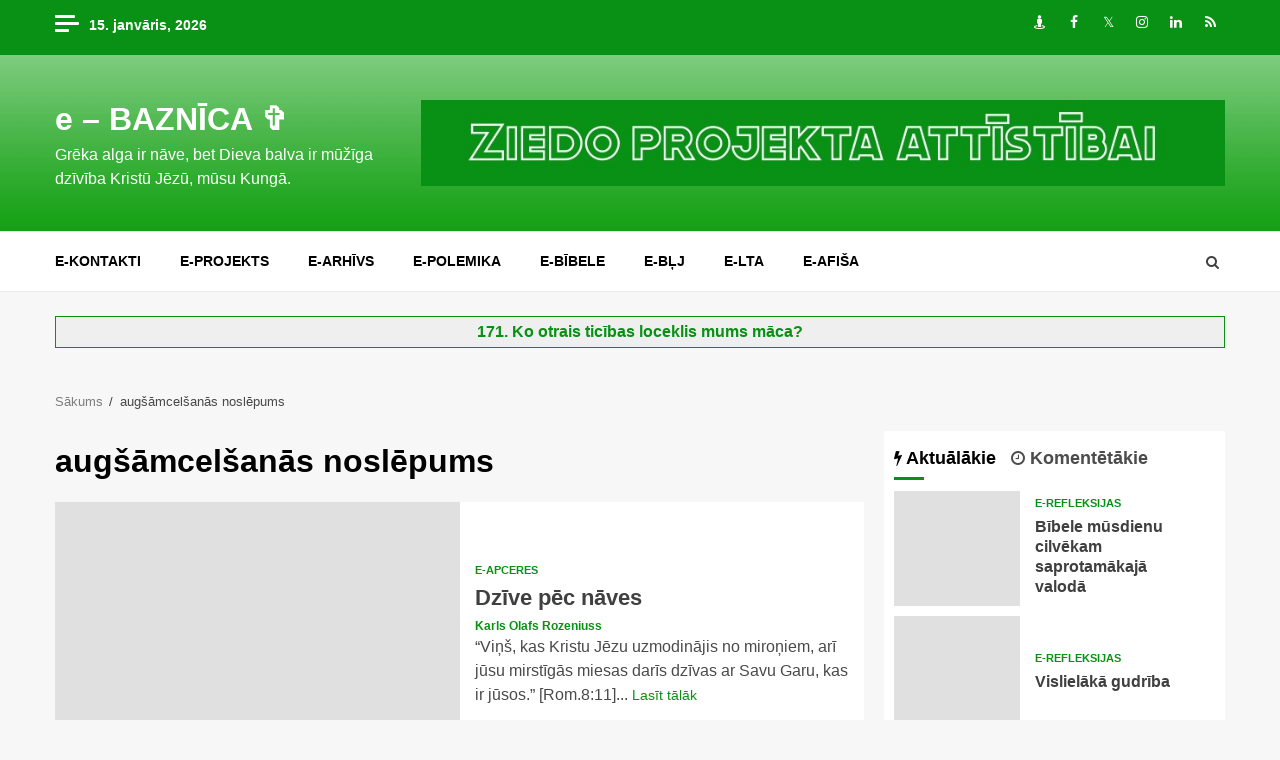

--- FILE ---
content_type: text/html; charset=UTF-8
request_url: https://www.ebaznica.lv/tag/augsamcelsanas-noslepums/
body_size: 16164
content:
    <!doctype html>
<html lang="lv-LV" prefix="og: http://ogp.me/ns#">
    <head>
<meta name="msvalidate.01" content="4C8A3EB10813230178634FFD7A5AE11C" />
<meta property="fb:app_id" content="119484344801656"/>
<meta content="eLt6AZ2_erpijk-el0M_QNZRGWg, baznica, dievs, bībele, jēzus, mācītājs, kristieši, draudze, jesus, christ, bible, macitajs, kristiesi, baznīca, kristus, bibele" name=keywords />
<meta name="google-site-verification" content="KCFEkan44Ijh-oCM_VleddbZgy4RSsj10qz2ahGqusI" />
<meta name="blogcatalog" content="9BC9202356" />
<meta name="p:domain_verify" content="b823cf85b83de6c4cb18b9ff7a6c2148" />
        <meta charset="UTF-8">
        <meta name="viewport" content="width=device-width, initial-scale=1">
        <link rel="profile" href="http://gmpg.org/xfn/11">

        <title>augšāmcelšanās noslēpums &#8211; e &#8211; BAZNĪCA ✞</title>

<!-- This site is optimized with the Yoast WordPress SEO plugin v1.7.4 - https://yoast.com/wordpress/plugins/seo/ -->
<link rel="canonical" href="https://www.ebaznica.lv/tag/augsamcelsanas-noslepums/" />
<meta property="og:locale" content="lv_LV" />
<meta property="og:type" content="object" />
<meta property="og:title" content="augšāmcelšanās noslēpums | e - BAZNĪCA ✞" />
<meta property="og:url" content="https://www.ebaznica.lv/tag/augsamcelsanas-noslepums/" />
<meta property="og:site_name" content="e - BAZNĪCA ✞" />
<!-- / Yoast WordPress SEO plugin. -->

<link rel='dns-prefetch' href='//static.addtoany.com' />
<link rel='dns-prefetch' href='//fonts.googleapis.com' />
<link rel='dns-prefetch' href='//s.w.org' />
<link rel="alternate" type="application/rss+xml" title="e - BAZNĪCA ✞&raquo; Plūsma" href="https://www.ebaznica.lv/feed/" />
<link rel="alternate" type="application/rss+xml" title="Komentāru plūsma" href="https://www.ebaznica.lv/comments/feed/" />

<!-- JM Twitter Cards by Julien Maury 5.2.2 -->
<!-- /JM Twitter Cards -->

<link rel="alternate" type="application/rss+xml" title="e - BAZNĪCA ✞ &raquo; augšāmcelšanās noslēpums plūsma" href="https://www.ebaznica.lv/tag/augsamcelsanas-noslepums/feed/" />
		<script type="text/javascript">
			window._wpemojiSettings = {"baseUrl":"https:\/\/s.w.org\/images\/core\/emoji\/12.0.0-1\/72x72\/","ext":".png","svgUrl":"https:\/\/s.w.org\/images\/core\/emoji\/12.0.0-1\/svg\/","svgExt":".svg","source":{"concatemoji":"https:\/\/www.ebaznica.lv\/wp-includes\/js\/wp-emoji-release.min.js"}};
			/*! This file is auto-generated */
			!function(e,a,t){var n,r,o,i=a.createElement("canvas"),p=i.getContext&&i.getContext("2d");function s(e,t){var a=String.fromCharCode;p.clearRect(0,0,i.width,i.height),p.fillText(a.apply(this,e),0,0);e=i.toDataURL();return p.clearRect(0,0,i.width,i.height),p.fillText(a.apply(this,t),0,0),e===i.toDataURL()}function c(e){var t=a.createElement("script");t.src=e,t.defer=t.type="text/javascript",a.getElementsByTagName("head")[0].appendChild(t)}for(o=Array("flag","emoji"),t.supports={everything:!0,everythingExceptFlag:!0},r=0;r<o.length;r++)t.supports[o[r]]=function(e){if(!p||!p.fillText)return!1;switch(p.textBaseline="top",p.font="600 32px Arial",e){case"flag":return s([127987,65039,8205,9895,65039],[127987,65039,8203,9895,65039])?!1:!s([55356,56826,55356,56819],[55356,56826,8203,55356,56819])&&!s([55356,57332,56128,56423,56128,56418,56128,56421,56128,56430,56128,56423,56128,56447],[55356,57332,8203,56128,56423,8203,56128,56418,8203,56128,56421,8203,56128,56430,8203,56128,56423,8203,56128,56447]);case"emoji":return!s([55357,56424,55356,57342,8205,55358,56605,8205,55357,56424,55356,57340],[55357,56424,55356,57342,8203,55358,56605,8203,55357,56424,55356,57340])}return!1}(o[r]),t.supports.everything=t.supports.everything&&t.supports[o[r]],"flag"!==o[r]&&(t.supports.everythingExceptFlag=t.supports.everythingExceptFlag&&t.supports[o[r]]);t.supports.everythingExceptFlag=t.supports.everythingExceptFlag&&!t.supports.flag,t.DOMReady=!1,t.readyCallback=function(){t.DOMReady=!0},t.supports.everything||(n=function(){t.readyCallback()},a.addEventListener?(a.addEventListener("DOMContentLoaded",n,!1),e.addEventListener("load",n,!1)):(e.attachEvent("onload",n),a.attachEvent("onreadystatechange",function(){"complete"===a.readyState&&t.readyCallback()})),(n=t.source||{}).concatemoji?c(n.concatemoji):n.wpemoji&&n.twemoji&&(c(n.twemoji),c(n.wpemoji)))}(window,document,window._wpemojiSettings);
		</script>
		<style type="text/css">
img.wp-smiley,
img.emoji {
	display: inline !important;
	border: none !important;
	box-shadow: none !important;
	height: 1em !important;
	width: 1em !important;
	margin: 0 .07em !important;
	vertical-align: -0.1em !important;
	background: none !important;
	padding: 0 !important;
}
</style>
	<link rel='stylesheet' id='colorbox-theme2-css'  href='https://www.ebaznica.lv/wp-content/plugins/jquery-lightbox-for-native-galleries/colorbox/theme2/colorbox.css' type='text/css' media='screen' />
<link rel='stylesheet' id='flex-posts-css'  href='https://www.ebaznica.lv/wp-content/plugins/flex-posts/public/css/flex-posts.min.css' type='text/css' media='all' />
<link rel='stylesheet' id='wp-block-library-css'  href='https://www.ebaznica.lv/wp-includes/css/dist/block-library/style.min.css' type='text/css' media='all' />
<link rel='stylesheet' id='better-recent-comments-css'  href='https://www.ebaznica.lv/wp-content/plugins/better-recent-comments/assets/css/better-recent-comments.min.css' type='text/css' media='all' />
<link rel='stylesheet' id='super-rss-reader-css'  href='https://www.ebaznica.lv/wp-content/plugins/super-rss-reader/public/css/style.min.css' type='text/css' media='all' />
<link rel='stylesheet' id='sidebar-login-css'  href='https://www.ebaznica.lv/wp-content/plugins/sidebar-login/build/sidebar-login.css' type='text/css' media='all' />
<link rel='stylesheet' id='font-awesome-css'  href='https://www.ebaznica.lv/wp-content/themes/ebaznica/assets/font-awesome/css/font-awesome.min.css' type='text/css' media='all' />
<link rel='stylesheet' id='bootstrap-css'  href='https://www.ebaznica.lv/wp-content/themes/ebaznica/assets/bootstrap/css/bootstrap.min.css' type='text/css' media='all' />
<link rel='stylesheet' id='slick-css-css'  href='https://www.ebaznica.lv/wp-content/themes/ebaznica/assets/slick/css/slick.min.css' type='text/css' media='all' />
<link rel='stylesheet' id='sidr-css'  href='https://www.ebaznica.lv/wp-content/themes/ebaznica/assets/sidr/css/jquery.sidr.dark.css' type='text/css' media='all' />
<link rel='stylesheet' id='magnific-popup-css'  href='https://www.ebaznica.lv/wp-content/themes/ebaznica/assets/magnific-popup/magnific-popup.css' type='text/css' media='all' />
<link rel='stylesheet' id='magnitude-google-fonts-css'  href='https://fonts.googleapis.com/css' type='text/css' media='all' />
<link rel='stylesheet' id='magnitude-style-css'  href='https://www.ebaznica.lv/wp-content/themes/ebaznica/style.css' type='text/css' media='all' />
<link rel='stylesheet' id='rpt_front_style-css'  href='https://www.ebaznica.lv/wp-content/plugins/related-posts-thumbnails/assets/css/front.css' type='text/css' media='all' />
<link rel='stylesheet' id='addtoany-css'  href='https://www.ebaznica.lv/wp-content/plugins/add-to-any/addtoany.min.css' type='text/css' media='all' />
<script type='text/javascript' src='https://www.ebaznica.lv/wp-includes/js/jquery/jquery.js'></script>
<script type='text/javascript' src='https://www.ebaznica.lv/wp-includes/js/jquery/jquery-migrate.min.js'></script>
<script type='text/javascript' src='https://www.ebaznica.lv/wp-content/plugins/jquery-lightbox-for-native-galleries/colorbox/jquery.colorbox-min.js'></script>
<script type='text/javascript'>
window.a2a_config=window.a2a_config||{};a2a_config.callbacks=[];a2a_config.overlays=[];a2a_config.templates={};a2a_localize = {
	Share: "Share",
	Save: "Save",
	Subscribe: "Subscribe",
	Email: "Email",
	Bookmark: "Bookmark",
	ShowAll: "Show all",
	ShowLess: "Show less",
	FindServices: "Find service(s)",
	FindAnyServiceToAddTo: "Instantly find any service to add to",
	PoweredBy: "Powered by",
	ShareViaEmail: "Share via email",
	SubscribeViaEmail: "Subscribe via email",
	BookmarkInYourBrowser: "Bookmark in your browser",
	BookmarkInstructions: "Press Ctrl+D or \u2318+D to bookmark this page",
	AddToYourFavorites: "Add to your favorites",
	SendFromWebOrProgram: "Send from any email address or email program",
	EmailProgram: "Email program",
	More: "More&#8230;",
	ThanksForSharing: "Thanks for sharing!",
	ThanksForFollowing: "Thanks for following!"
};

a2a_config.callbacks.push({ready:function(){document.querySelectorAll(".a2a_s_undefined").forEach(function(emptyIcon){emptyIcon.parentElement.style.display="none";})}});
</script>
<script type='text/javascript' defer src='https://static.addtoany.com/menu/page.js'></script>
<script type='text/javascript' defer src='https://www.ebaznica.lv/wp-content/plugins/add-to-any/addtoany.min.js'></script>
<script type='text/javascript' src='https://www.ebaznica.lv/wp-content/plugins/super-rss-reader/public/js/jquery.easy-ticker.min.js'></script>
<script type='text/javascript' src='https://www.ebaznica.lv/wp-content/plugins/super-rss-reader/public/js/script.min.js'></script>
<link rel='https://api.w.org/' href='https://www.ebaznica.lv/wp-json/' />
<link rel="EditURI" type="application/rsd+xml" title="RSD" href="https://www.ebaznica.lv/xmlrpc.php?rsd" />
<link rel="wlwmanifest" type="application/wlwmanifest+xml" href="https://www.ebaznica.lv/wp-includes/wlwmanifest.xml" /> 


	<!-- Start Of Script Generated By cforms v540 [Oliver Seidel | www.deliciousdays.com] -->
	<link rel="stylesheet" type="text/css" href="https://www.ebaznica.lv/wp-content/plugins/contactforms/styling/wide_open_nb_green.css" />
	<script type="text/javascript" src="https://www.ebaznica.lv/wp-content/plugins/contactforms/js/cforms.js"></script>
	<!-- End Of Script Generated By cforms -->


	<!-- Added By Highslide Plugin. Version 1.28  -->
	<link href='https://www.ebaznica.lv/wp-content/plugins/highslide/highslide.css' rel='stylesheet' type='text/css' />
				<script type='text/javascript' src='https://www.ebaznica.lv/wp-content/plugins/highslide/highslide.js'></script>
				<script type='text/javascript'>
				hs.showCredits = false;
	 			hs.graphicsDir = 'https://www.ebaznica.lv/wp-content/plugins/highslide/graphics/';
	    		hs.outlineType = 'rounded-white';
			</script>
<!-- WP-SWFObject 2.4 by unijimpe -->
<script src="https://www.ebaznica.lv/wp-content/plugins/wp-swfobject/1.5/swfobject.js" type="text/javascript"></script>
<style type="text/css">.recentcomments a{display:inline !important;padding:0 !important;margin:0 !important;}</style><!-- jQuery Lightbox For Native Galleries v3.2.2 | http://www.viper007bond.com/wordpress-plugins/jquery-lightbox-for-native-galleries/ -->
<script type="text/javascript">
// <![CDATA[
	jQuery(document).ready(function($){
		$(".gallery").each(function(index, obj){
			var galleryid = Math.floor(Math.random()*10000);
			$(obj).find("a").colorbox({rel:galleryid, maxWidth:"95%", maxHeight:"95%"});
		});
		$("a.lightbox").colorbox({maxWidth:"95%", maxHeight:"95%"});
	});
// ]]>
</script>
			<style>
			#related_posts_thumbnails li{
				border-right: 1px solid #DDDDDD;
				background-color: #FFFFFF			}
			#related_posts_thumbnails li:hover{
				background-color: #EEEEEF;
			}
			.relpost_content{
				font-size:	20px;
				color: 		#333333;
			}
			.relpost-block-single{
				background-color: #FFFFFF;
				border-right: 1px solid  #DDDDDD;
				border-left: 1px solid  #DDDDDD;
				margin-right: -1px;
			}
			.relpost-block-single:hover{
				background-color: #EEEEEF;
			}
		</style>

	        <style type="text/css">
                        .site-title a,
            .site-header .site-branding .site-title a:visited,
            .site-header .site-branding .site-title a:hover,
            .site-description {
                color: #ffffff;
            }

            .header-layout-3 .site-header .site-branding .site-title,
            .site-branding .site-title {
                font-size: 32px;
            }

            @media only screen and (max-width: 640px) {
                .site-branding .site-title {
                    font-size: 40px;

                }
              }   

           @media only screen and (max-width: 375px) {
                    .site-branding .site-title {
                        font-size: 32px;

                    }
                }

            

        </style>
        
    </head>

<body class="archive tag tag-augsamcelsanas-noslepums tag-7897 hfeed aft-default-mode aft-secondary-solid-color aft-header-layout-default widget-title-border-bottom default-content-layout align-content-left ">


<div id="page" class="site af-whole-wrapper">
    <a class="skip-link screen-reader-text" href="#content">Skip to content</a>


        <header id="masthead" class="header-layout-default magnitude-header">
            <div class="top-header">
    <div class="container-wrapper">
        <div class="top-bar-flex">
            <div class="top-bar-left col-2">
                                    <div class="off-cancas-panel">
                        

            <span class="offcanvas">
				<a href="#" class="offcanvas-nav">
					<div class="offcanvas-menu">
						<span class="mbtn-top"></span>
						<span class="mbtn-mid"></span>
						<span class="mbtn-bot"></span>
					</div>
				</a>
			</span>
                            </div>
                                <div class="date-bar-left">
                                <span class="topbar-date">
        15. janvāris, 2026     </span>
                        </div>
            </div>
            <div class="top-bar-right col-2">
                <div class="aft-small-social-menu">
                            
            <div class="social-navigation"><ul id="menu-socialie" class="menu"><li id="menu-item-105173" class="menu-item menu-item-type-custom menu-item-object-custom menu-item-105173"><a target="_blank" rel="noopener noreferrer" href="https://draugiem.lv/ebaznica"><span class="screen-reader-text">Draugiem</span></a></li>
<li id="menu-item-105174" class="menu-item menu-item-type-custom menu-item-object-custom menu-item-105174"><a target="_blank" rel="noopener noreferrer" href="https://facebook.com/ebaznica"><span class="screen-reader-text">Facebook</span></a></li>
<li id="menu-item-105175" class="menu-item menu-item-type-custom menu-item-object-custom menu-item-105175"><a target="_blank" rel="noopener noreferrer" href="https://twitter.com/ebaznica"><span class="screen-reader-text">Twitter</span></a></li>
<li id="menu-item-105176" class="menu-item menu-item-type-custom menu-item-object-custom menu-item-105176"><a target="_blank" rel="noopener noreferrer" href="https://instagram.com/ebaznica"><span class="screen-reader-text">Instagram</span></a></li>
<li id="menu-item-126503" class="menu-item menu-item-type-custom menu-item-object-custom menu-item-126503"><a target="_blank" rel="noopener noreferrer" href="https://www.linkedin.com/company/ebaznica/"><span class="screen-reader-text">LinkedIn</span></a></li>
<li id="menu-item-105177" class="menu-item menu-item-type-custom menu-item-object-custom menu-item-105177"><a href="http://ebaznica.lv/feed"><span class="screen-reader-text">RSS</span></a></li>
</ul></div>
                            </div>
            </div>
        </div>
    </div>
</div>
<div class="af-middle-header " data-background="">
    <div class="container-wrapper">
        <div class="af-middle-container">
            <div class="logo">
                        <div class="site-branding">
                            <p class="site-title font-family-1">
                    <a href="https://www.ebaznica.lv/" class="site-title-anchor"
                       rel="home">e &#8211; BAZNĪCA ✞</a>
                </p>
            
                            <p class="site-description">Grēka alga ir nāve, bet Dieva balva ir mūžīga dzīvība Kristū Jēzū, mūsu Kungā.</p>
                    </div>

                </div>
            <div class="header-advertise">
                            <div class="banner-promotions-wrapper">
                                    <div class="promotion-section">


    <a href="https://www.ebaznica.lv/ziedot-vai-neziedot-ebaznica-lv-25718/" >
                            <img width="930" height="100" src="https://www.ebaznica.lv/img/ziedo-projekta-attistibai.jpg" class="attachment-full size-full" alt="" srcset="https://www.ebaznica.lv/img/ziedo-projekta-attistibai.jpg 930w, https://www.ebaznica.lv/img/ziedo-projekta-attistibai-300x32.jpg 300w, https://www.ebaznica.lv/img/ziedo-projekta-attistibai-768x83.jpg 768w" sizes="(max-width: 930px) 100vw, 930px" />                        </a>
 
                    </div>
                                

            </div>
            <!-- Trending line END -->
                        </div>
        </div>
    </div>
</div>
<div id="main-navigation-bar" class="af-bottom-header">
    <div class="container-wrapper">
        <div class="af-bottom-head-nav">
                    <div class="navigation-container">
            <nav class="main-navigation clearfix">

                                        <span class="toggle-menu" aria-controls="primary-menu" aria-expanded="false">
                                        <span class="screen-reader-text">
                                            Primary Menu                                        </span>
                                        <i class="ham"></i>
                                    </span>


                <div class="menu main-menu menu-desktop show-menu-border"><ul id="primary-menu" class="menu"><li id="menu-item-28379" class="menu-item menu-item-type-post_type menu-item-object-page menu-item-28379"><a href="https://www.ebaznica.lv/e-kontakti/">e-kontakti</a></li>
<li id="menu-item-28380" class="menu-item menu-item-type-post_type menu-item-object-page menu-item-28380"><a href="https://www.ebaznica.lv/e-projekts/">e-projekts</a></li>
<li id="menu-item-106919" class="menu-item menu-item-type-post_type menu-item-object-page menu-item-106919"><a href="https://www.ebaznica.lv/e-projekts/e-arhivs/">e-ARHĪVS</a></li>
<li id="menu-item-28381" class="menu-item menu-item-type-custom menu-item-object-custom menu-item-28381"><a href="https://epolemika.ebaznica.lv">e-POLEMIKA</a></li>
<li id="menu-item-105169" class="menu-item menu-item-type-custom menu-item-object-custom menu-item-105169"><a href="http://bibele.ebaznica.lv">e-BĪBELE</a></li>
<li id="menu-item-105170" class="menu-item menu-item-type-post_type menu-item-object-page menu-item-105170"><a href="https://www.ebaznica.lv/e-projekts/e-blj/">e-BĻJ</a></li>
<li id="menu-item-105171" class="menu-item menu-item-type-custom menu-item-object-custom menu-item-105171"><a href="https://vienpratibasgramata.ebaznica.lv/">E-LTA</a></li>
<li id="menu-item-105172" class="menu-item menu-item-type-custom menu-item-object-custom menu-item-105172"><a href="https://afisa.ebaznica.lv/">e-AFIŠA</a></li>
</ul></div>            </nav>
        </div>

                        <div class="af-search-wrap">
            <div class="search-overlay">
                <a href="#" title="Search" class="search-icon">
                    <i class="fa fa-search"></i>
                </a>
                <div class="af-search-form">
                    <form role="search" method="get" class="search-form" action="https://www.ebaznica.lv/">
				<label>
					<span class="screen-reader-text">Meklēt:</span>
					<input type="search" class="search-field" placeholder="Meklēt &hellip;" value="" name="s" />
				</label>
				<input type="submit" class="search-submit" value="Meklēt" />
			</form>                </div>
            </div>
        </div>

            </div>
    </div>
</div>
    

        </header>

        <!-- end slider-section -->
        

    <div id="content" class="container-wrapper">
			<br /><div class="reklama"><center><b><a rel="external nofollow" href="http://www.ebaznica.lv/?p=123376">171. Ko otrais ticības loceklis mums māca?</a>
</b></center></div><br />
		

        <div class="af-breadcrumbs font-family-1 color-pad">
            <div role="navigation" aria-label="Breadcrumbs" class="breadcrumb-trail breadcrumbs" itemprop="breadcrumb"><ul class="trail-items" itemscope itemtype="http://schema.org/BreadcrumbList"><meta name="numberOfItems" content="2" /><meta name="itemListOrder" content="Ascending" /><li itemprop="itemListElement" itemscope itemtype="http://schema.org/ListItem" class="trail-item trail-begin"><a href="https://www.ebaznica.lv/" rel="home" itemprop="item"><span itemprop="name">Sākums</span></a><meta itemprop="position" content="1" /></li><li itemprop="itemListElement" itemscope itemtype="http://schema.org/ListItem" class="trail-item trail-end"><span itemprop="item"><span itemprop="name">augšāmcelšanās noslēpums</span></span><meta itemprop="position" content="2" /></li></ul></div>        </div>


    
    <div id="primary" class="content-area">
        <main id="main" class="site-main">

			
                <header class="header-title-wrapper1">
					<h1 class="page-title">augšāmcelšanās noslēpums</h1>                </header><!-- .header-title-wrapper -->
				            <div class="af-container-row aft-archive-wrapper magnitude-customizer clearfix archive-layout-list">
            

            
                        <article id="post-4301" class="latest-posts-list col-1 float-l pad archive-layout-list archive-image-left post-4301 post type-post status-publish format-standard has-post-thumbnail hentry category-e-apceres tag-augsamcelsanas-noslepums tag-dieva-vards-katrai-gada-dienai tag-mirstiga-miesa tag-nave tag-nemirstiga-dvesele" >
                <div class="archive-list-post list-style">
    <div class="read-single color-pad">
        <div class="data-bg read-img pos-rel col-2 float-l read-bg-img af-sec-list-img"
             data-background="https://www.ebaznica.lv/img/resurrection.jpg">
                            <img src="https://www.ebaznica.lv/img/resurrection.jpg" alt="">
                        <a class="aft-post-image-link" href="https://www.ebaznica.lv/dzive-pec-naves-4301/">Dzīve pēc nāves</a>
                                    
        </div>
        <div class="read-details col-2 float-l pad af-sec-list-txt color-tp-pad ptb-10">

            <div class="read-categories">
                <ul class="cat-links"><li class="meta-category">
                             <a class="magnitude-categories category-color-1" href="https://www.ebaznica.lv/e-apceres/">
                                 e-apceres
                             </a>
                        </li></ul>            </div>
            <div class="read-title">
                <h4>
                    <a href="https://www.ebaznica.lv/dzive-pec-naves-4301/">Dzīve pēc nāves</a>
                </h4>
            </div>
            <div class="entry-meta">
                
            <span class="author-links">

                
                    <span class="item-metadata posts-author byline">

            <a href="https://www.ebaznica.lv/author/karls-olafs-rozeniuss/">
                Karls Olafs Rozeniuss            </a>
        </span>
                
                
        </span>
                            <span class="aft-comment-view-share">
            </span>
                </div>
                            <div class="read-descprition full-item-discription">
                    <div class="post-description">
                        &#8220;Viņš, kas Kristu Jēzu uzmodinājis no miroņiem, arī jūsu mirstīgās miesas darīs dzīvas ar Savu Garu, kas ir jūsos.&#8221; [Rom.8:11]... <a href="https://www.ebaznica.lv/dzive-pec-naves-4301/" class="aft-readmore">Lasīt tālāk</a>                    </div>
                </div>
                    </div>
    </div>
    </div>









            </article>
                    
                        </div>
        
            <div class="col col-ten">
                <div class="magnitude-pagination">
					                </div>
            </div>
        </main><!-- #main -->
    </div><!-- #primary -->





<div id="secondary" class="sidebar-area aft-sticky-sidebar">
    <div class="theiaStickySidebar">
        <aside class="widget-area color-pad">
            <div id="magnitude_tabbed_posts-3" class="widget magnitude-widget magnitude_tabbed_posts_widget">            <div class="tabbed-container">
                <div class="tabbed-head">
                    <ul class="nav nav-tabs af-tabs tab-warpper" role="tablist">
                        <li class="tab tab-recent active">
                            <a href="#tabbed-3-recent"
                               aria-label="Recent" role="tab"
                               data-toggle="tab" class="font-family-1">
                                <i class="fa fa-bolt" aria-hidden="true"></i>  Aktuālākie                            </a>
                        </li>
                        <li role="presentation" class="tab tab-popular">
                            <a href="#tabbed-3-popular"
                               aria-label="Popular" role="tab"
                               data-toggle="tab" class="font-family-1">
                                <i class="fa fa-clock-o" aria-hidden="true"></i>  Komentētākie                            </a>
                        </li>

                                            </ul>
                </div>
                <div class="tab-content af-widget-body">
                    <div id="tabbed-3-recent" role="tabpanel" class="tab-pane active">
                        <ul class="article-item article-list-item article-tabbed-list article-item-left">                    <li class="af-double-column list-style">
                        <div class="read-single clearfix color-pad">
                                                                                        <div class="data-bg read-img pos-rel col-4 float-l read-bg-img"
                                     data-background="https://www.ebaznica.lv/img/bibele-musdienu-cilvekam-saprotamakaja-valoda-150x150.png">

                                                                            <img src="https://www.ebaznica.lv/img/bibele-musdienu-cilvekam-saprotamakaja-valoda-150x150.png" alt="Bībele mūsdienu cilvēkam saprotamākajā valodā">
                                                                        <a class="aft-post-image-link" href="https://www.ebaznica.lv/bibele-musdienu-cilvekam-saprotamakaja-valoda-142200/">Bībele mūsdienu cilvēkam saprotamākajā valodā</a>

                                </div>
                                                        <div class="read-details col-75 float-l pad color-tp-pad">
                                <div class="full-item-metadata primary-font">
                                                                            <div class="figure-categories figure-categories-bg clearfix">
                                            <ul class="cat-links"><li class="meta-category">
                             <a class="magnitude-categories category-color-1" href="https://www.ebaznica.lv/e-refleksijas/">
                                 e-refleksijas
                             </a>
                        </li></ul>                                        </div>
                                                                    </div>
                                <div class="full-item-content">
                                    <div class="read-title">
                                        <h4>
                                            <a href="https://www.ebaznica.lv/bibele-musdienu-cilvekam-saprotamakaja-valoda-142200/">
                                                Bībele mūsdienu cilvēkam saprotamākajā valodā                                            </a>
                                        </h4>
                                    </div>
                                </div>
                            </div>
                        </div>
                    </li>
                                    <li class="af-double-column list-style">
                        <div class="read-single clearfix color-pad">
                                                                                        <div class="data-bg read-img pos-rel col-4 float-l read-bg-img"
                                     data-background="https://www.ebaznica.lv/img/vislielaka-gudriba-150x150.jpg">

                                                                            <img src="https://www.ebaznica.lv/img/vislielaka-gudriba-150x150.jpg" alt="Vislielākā gudrība">
                                                                        <a class="aft-post-image-link" href="https://www.ebaznica.lv/vislielaka-gudriba-142099/">Vislielākā gudrība</a>

                                </div>
                                                        <div class="read-details col-75 float-l pad color-tp-pad">
                                <div class="full-item-metadata primary-font">
                                                                            <div class="figure-categories figure-categories-bg clearfix">
                                            <ul class="cat-links"><li class="meta-category">
                             <a class="magnitude-categories category-color-1" href="https://www.ebaznica.lv/e-refleksijas/">
                                 e-refleksijas
                             </a>
                        </li></ul>                                        </div>
                                                                    </div>
                                <div class="full-item-content">
                                    <div class="read-title">
                                        <h4>
                                            <a href="https://www.ebaznica.lv/vislielaka-gudriba-142099/">
                                                Vislielākā gudrība                                            </a>
                                        </h4>
                                    </div>
                                </div>
                            </div>
                        </div>
                    </li>
                                    <li class="af-double-column list-style">
                        <div class="read-single clearfix color-pad">
                                                                                        <div class="data-bg read-img pos-rel col-4 float-l read-bg-img"
                                     data-background="https://www.ebaznica.lv/img/kapec-ir-iedibinats-sabats-150x150.png">

                                                                            <img src="https://www.ebaznica.lv/img/kapec-ir-iedibinats-sabats-150x150.png" alt="Kāpēc ir iedibināts sabats?">
                                                                        <a class="aft-post-image-link" href="https://www.ebaznica.lv/kapec-ir-iedibinats-sabats-142137/">Kāpēc ir iedibināts sabats?</a>

                                </div>
                                                        <div class="read-details col-75 float-l pad color-tp-pad">
                                <div class="full-item-metadata primary-font">
                                                                            <div class="figure-categories figure-categories-bg clearfix">
                                            <ul class="cat-links"><li class="meta-category">
                             <a class="magnitude-categories category-color-1" href="https://www.ebaznica.lv/e-apceres/">
                                 e-apceres
                             </a>
                        </li></ul>                                        </div>
                                                                    </div>
                                <div class="full-item-content">
                                    <div class="read-title">
                                        <h4>
                                            <a href="https://www.ebaznica.lv/kapec-ir-iedibinats-sabats-142137/">
                                                Kāpēc ir iedibināts sabats?                                            </a>
                                        </h4>
                                    </div>
                                </div>
                            </div>
                        </div>
                    </li>
                                    <li class="af-double-column list-style">
                        <div class="read-single clearfix color-pad">
                                                                                        <div class="data-bg read-img pos-rel col-4 float-l read-bg-img"
                                     data-background="https://www.ebaznica.lv/img/kristiba-ka-iesvetisana-glabsanas-darbam-150x150.png">

                                                                            <img src="https://www.ebaznica.lv/img/kristiba-ka-iesvetisana-glabsanas-darbam-150x150.png" alt="Kristība kā iesvētīšana glābšanas darbam">
                                                                        <a class="aft-post-image-link" href="https://www.ebaznica.lv/kristiba-ka-iesvetisana-glabsanas-darbam-142141/">Kristība kā iesvētīšana glābšanas darbam</a>

                                </div>
                                                        <div class="read-details col-75 float-l pad color-tp-pad">
                                <div class="full-item-metadata primary-font">
                                                                            <div class="figure-categories figure-categories-bg clearfix">
                                            <ul class="cat-links"><li class="meta-category">
                             <a class="magnitude-categories category-color-1" href="https://www.ebaznica.lv/e-apceres/">
                                 e-apceres
                             </a>
                        </li></ul>                                        </div>
                                                                    </div>
                                <div class="full-item-content">
                                    <div class="read-title">
                                        <h4>
                                            <a href="https://www.ebaznica.lv/kristiba-ka-iesvetisana-glabsanas-darbam-142141/">
                                                Kristība kā iesvētīšana glābšanas darbam                                            </a>
                                        </h4>
                                    </div>
                                </div>
                            </div>
                        </div>
                    </li>
                                    <li class="af-double-column list-style">
                        <div class="read-single clearfix color-pad">
                                                                                        <div class="data-bg read-img pos-rel col-4 float-l read-bg-img"
                                     data-background="https://www.ebaznica.lv/img/jaunpiedzimsanas-davana-un-ticibas-cinas-apsleptais-brinums-150x150.png">

                                                                            <img src="https://www.ebaznica.lv/img/jaunpiedzimsanas-davana-un-ticibas-cinas-apsleptais-brinums-150x150.png" alt="Jaunpiedzimšanas dāvana un ticības cīņas apslēptais brīnums">
                                                                        <a class="aft-post-image-link" href="https://www.ebaznica.lv/jaunpiedzimsanas-davana-un-ticibas-cinas-apsleptais-brinums-142065/">Jaunpiedzimšanas dāvana un ticības cīņas apslēptais brīnums</a>

                                </div>
                                                        <div class="read-details col-75 float-l pad color-tp-pad">
                                <div class="full-item-metadata primary-font">
                                                                            <div class="figure-categories figure-categories-bg clearfix">
                                            <ul class="cat-links"><li class="meta-category">
                             <a class="magnitude-categories category-color-1" href="https://www.ebaznica.lv/e-refleksijas/">
                                 e-refleksijas
                             </a>
                        </li></ul>                                        </div>
                                                                    </div>
                                <div class="full-item-content">
                                    <div class="read-title">
                                        <h4>
                                            <a href="https://www.ebaznica.lv/jaunpiedzimsanas-davana-un-ticibas-cinas-apsleptais-brinums-142065/">
                                                Jaunpiedzimšanas dāvana un ticības cīņas apslēptais brīnums                                            </a>
                                        </h4>
                                    </div>
                                </div>
                            </div>
                        </div>
                    </li>
                </ul>                    </div>
                    <div id="tabbed-3-popular" role="tabpanel" class="tab-pane">
                        <ul class="article-item article-list-item article-tabbed-list article-item-left">                    <li class="af-double-column list-style">
                        <div class="read-single clearfix color-pad">
                                                                                        <div class="data-bg read-img pos-rel col-4 float-l read-bg-img"
                                     data-background="https://www.ebaznica.lv/img/satversmes-preambula-150x150.jpg">

                                                                            <img src="https://www.ebaznica.lv/img/satversmes-preambula-150x150.jpg" alt="">
                                                                        <a class="aft-post-image-link" href="https://www.ebaznica.lv/ieteikumi-lelb-satversmes-preambulas-grozijumiem-6215/">Ieteikumi LELB Satversmes Preambulas grozījumiem</a>

                                </div>
                                                        <div class="read-details col-75 float-l pad color-tp-pad">
                                <div class="full-item-metadata primary-font">
                                                                            <div class="figure-categories figure-categories-bg clearfix">
                                            <ul class="cat-links"><li class="meta-category">
                             <a class="magnitude-categories category-color-1" href="https://www.ebaznica.lv/e-refleksijas/">
                                 e-refleksijas
                             </a>
                        </li></ul>                                        </div>
                                                                    </div>
                                <div class="full-item-content">
                                    <div class="read-title">
                                        <h4>
                                            <a href="https://www.ebaznica.lv/ieteikumi-lelb-satversmes-preambulas-grozijumiem-6215/">
                                                Ieteikumi LELB Satversmes Preambulas grozījumiem                                            </a>
                                        </h4>
                                    </div>
                                </div>
                            </div>
                        </div>
                    </li>
                                    <li class="af-double-column list-style">
                        <div class="read-single clearfix color-pad">
                                                                                        <div class="data-bg read-img pos-rel col-4 float-l read-bg-img"
                                     data-background="https://www.ebaznica.lv/img/ng1-150x150.gif">

                                                                            <img src="https://www.ebaznica.lv/img/ng1-150x150.gif" alt="">
                                                                        <a class="aft-post-image-link" href="https://www.ebaznica.lv/doma-baznica-saimnieko-jauna-paaudze-1978/">Doma baznīcā saimnieko &#8220;Jaunā Paaudze&#8221;</a>

                                </div>
                                                        <div class="read-details col-75 float-l pad color-tp-pad">
                                <div class="full-item-metadata primary-font">
                                                                            <div class="figure-categories figure-categories-bg clearfix">
                                            <ul class="cat-links"><li class="meta-category">
                             <a class="magnitude-categories category-color-1" href="https://www.ebaznica.lv/e-zinas/">
                                 e-ziņas
                             </a>
                        </li></ul>                                        </div>
                                                                    </div>
                                <div class="full-item-content">
                                    <div class="read-title">
                                        <h4>
                                            <a href="https://www.ebaznica.lv/doma-baznica-saimnieko-jauna-paaudze-1978/">
                                                Doma baznīcā saimnieko &#8220;Jaunā Paaudze&#8221;                                            </a>
                                        </h4>
                                    </div>
                                </div>
                            </div>
                        </div>
                    </li>
                                    <li class="af-double-column list-style">
                        <div class="read-single clearfix color-pad">
                                                                                        <div class="data-bg read-img pos-rel col-4 float-l read-bg-img"
                                     data-background="https://www.ebaznica.lv/img/daritparmaacekliemvisastautas-150x150.jpg">

                                                                            <img src="https://www.ebaznica.lv/img/daritparmaacekliemvisastautas-150x150.jpg" alt="">
                                                                        <a class="aft-post-image-link" href="https://www.ebaznica.lv/kas-ir-svetais-gars-2737/">Kas ir Svētais Gars?</a>

                                </div>
                                                        <div class="read-details col-75 float-l pad color-tp-pad">
                                <div class="full-item-metadata primary-font">
                                                                            <div class="figure-categories figure-categories-bg clearfix">
                                            <ul class="cat-links"><li class="meta-category">
                             <a class="magnitude-categories category-color-1" href="https://www.ebaznica.lv/e-maciba/">
                                 e-mācība
                             </a>
                        </li></ul>                                        </div>
                                                                    </div>
                                <div class="full-item-content">
                                    <div class="read-title">
                                        <h4>
                                            <a href="https://www.ebaznica.lv/kas-ir-svetais-gars-2737/">
                                                Kas ir Svētais Gars?                                            </a>
                                        </h4>
                                    </div>
                                </div>
                            </div>
                        </div>
                    </li>
                                    <li class="af-double-column list-style">
                        <div class="read-single clearfix color-pad">
                                                                                        <div class="data-bg read-img pos-rel col-4 float-l read-bg-img"
                                     data-background="https://www.ebaznica.lv/img/gviclo-31-150x150.jpg">

                                                                            <img src="https://www.ebaznica.lv/img/gviclo-31-150x150.jpg" alt="">
                                                                        <a class="aft-post-image-link" href="https://www.ebaznica.lv/nozimigs-notikums-6872/">Nozīmīgs notikums</a>

                                </div>
                                                        <div class="read-details col-75 float-l pad color-tp-pad">
                                <div class="full-item-metadata primary-font">
                                                                            <div class="figure-categories figure-categories-bg clearfix">
                                            <ul class="cat-links"><li class="meta-category">
                             <a class="magnitude-categories category-color-1" href="https://www.ebaznica.lv/e-zinas/">
                                 e-ziņas
                             </a>
                        </li></ul>                                        </div>
                                                                    </div>
                                <div class="full-item-content">
                                    <div class="read-title">
                                        <h4>
                                            <a href="https://www.ebaznica.lv/nozimigs-notikums-6872/">
                                                Nozīmīgs notikums                                            </a>
                                        </h4>
                                    </div>
                                </div>
                            </div>
                        </div>
                    </li>
                                    <li class="af-double-column list-style">
                        <div class="read-single clearfix color-pad">
                                                                                        <div class="data-bg read-img pos-rel col-4 float-l read-bg-img"
                                     data-background="https://www.ebaznica.lv/img/zatlers-priecajas-kopa-ar-pavestu-150x150.jpg">

                                                                            <img src="https://www.ebaznica.lv/img/zatlers-priecajas-kopa-ar-pavestu-150x150.jpg" alt="">
                                                                        <a class="aft-post-image-link" href="https://www.ebaznica.lv/tim-minchin-pope-song-5810/">Tim Minchin: Pope Song</a>

                                </div>
                                                        <div class="read-details col-75 float-l pad color-tp-pad">
                                <div class="full-item-metadata primary-font">
                                                                            <div class="figure-categories figure-categories-bg clearfix">
                                            <ul class="cat-links"><li class="meta-category">
                             <a class="magnitude-categories category-color-1" href="https://www.ebaznica.lv/e-muzika/">
                                 e-mūzika
                             </a>
                        </li><li class="meta-category">
                             <a class="magnitude-categories category-color-1" href="https://www.ebaznica.lv/e-video/">
                                 e-video
                             </a>
                        </li></ul>                                        </div>
                                                                    </div>
                                <div class="full-item-content">
                                    <div class="read-title">
                                        <h4>
                                            <a href="https://www.ebaznica.lv/tim-minchin-pope-song-5810/">
                                                Tim Minchin: Pope Song                                            </a>
                                        </h4>
                                    </div>
                                </div>
                            </div>
                        </div>
                    </li>
                </ul>                    </div>
                                    </div>
            </div>
            </div><div id="linkcat-14320" class="widget magnitude-widget widget_links"><h2 class="widget-title widget-title-1"><span>Atrodi</span></h2>
	<ul class='xoxo blogroll'>
<li><a href="https://www.ebaznica.lv/?p=3309" title="Karla F. V. Valtera &#8220;Bauslība un Evaņģēlijs&#8221;">Bauslība un Evaņģēlijs</a></li>
<li><a href="https://www.ebaznica.lv/?p=7697" title="Svēto Rakstu vietas, kuras jau vairāk nekā divpadsmit gadsimtus mācītāji izmanto sprediķošanai.">Baznīcas gada sprediķi vienuviet</a></li>
<li><a href="https://www.ebaznica.lv/?p=6991" title="Georga Manceļa sprediķu grāmata mūsdienu drukā">Ilgi gaidītais latviešu sprediķu krājums</a></li>
<li><a href="https://www.ebaznica.lv/?p=4417" title="Somu luterāņu mācītāja Markku Särelä apceres un refleksijas">Lasāmviela ticības spēkam</a></li>
<li><a href="https://vienpratibasgramata.ebaznica.lv/" title="Liber Concordiae &#8211; Vienprātības Grāmata">Luteriskās ticības apliecības</a></li>

	</ul>
</div>
<div id="wp_sidebarlogin-2" class="widget magnitude-widget widget_wp_sidebarlogin"><h2 class="widget-title widget-title-1"><span>Ienāc</span></h2><div class="sidebar-login-form">
		<form name="loginform" id="loginform" action="https://www.ebaznica.lv/wp-login.php" method="post">
			
			<p class="login-username">
				<label for="user_login">e-baznīcēns</label>
				<input type="text" name="log" id="user_login" class="input" value="" size="20" />
			</p>
			<p class="login-password">
				<label for="user_pass">Parole</label>
				<input type="password" name="pwd" id="user_pass" class="input" value="" size="20" />
			</p>
			
			<p class="login-remember"><label><input name="rememberme" type="checkbox" id="rememberme" value="forever" checked="checked" /> Atceries mani</label></p>
			<p class="login-submit">
				<input type="submit" name="wp-submit" id="wp-submit" class="button button-primary" value="Ienākt" />
				<input type="hidden" name="redirect_to" value="https://www.ebaznica.lv/tag/augsamcelsanas-noslepums/?_login=0687f5a823" />
			</p>
			
		</form><ul class="sidebar-login-links pagenav sidebar_login_links"><li class="register-link"><a href="/?page_id=399">Reģistrēties</a></li><li class="lost_password-link"><a href="https://www.ebaznica.lv/wp-login.php?action=lostpassword">Aizmirsi paroli</a></li></ul></div></div><div id="better_recent_comments-2" class="widget magnitude-widget widget_recent_comments"><h2 class="widget-title widget-title-1"><span>Pēdējie komentāri</span></h2><ul id="better-recent-comments" class="recent-comments-list"><li class="recentcomments recent-comment"><div class="comment-wrap"><span class="comment-author-link">gviclo</span>: &ldquo;<span class="comment-excerpt"><a href="https://www.ebaznica.lv/launpratigo-dievs-142094/#comment-9621">Šeit Bonhēfers veikli norāda uz paradoksu attiecībās ar Kristu. Nevis ļaunprātīgie ir pret un labestīgie par, kā ir pieņemts pasaulīgā&hellip;</a></span>&rdquo;</div></li><li class="recentcomments recent-comment"><div class="comment-wrap"><span class="comment-author-link">Roberto</span>: &ldquo;<span class="comment-excerpt"><a href="https://www.ebaznica.lv/ziemassvetku-sausmas-141898/#comment-9620">tā būtu problēma, jo Viņš vēl nebūtu paspēji tapt kārdināts - lai būtu nevainojams</a></span>&rdquo;</div></li><li class="recentcomments recent-comment"><div class="comment-wrap"><span class="comment-author-link">gviclo</span>: &ldquo;<span class="comment-excerpt"><a href="https://www.ebaznica.lv/ziemassvetku-sausmas-141898/#comment-9619">Man tāds jautājums par Zienessvētku vēsti. Iedomājos, vai tas nav kādiem luterāņiem raksturīgi vai citur manīts Ka pārskrien pāri tam&hellip;</a></span>&rdquo;</div></li><li class="recentcomments recent-comment"><div class="comment-wrap"><span class="comment-author-link">Janis Karklins</span>: &ldquo;<span class="comment-excerpt"><a href="https://www.ebaznica.lv/interesants-video-no-bijusa-macitaja-141804/#comment-9617">Tādēļ kristieša dzīvei jābūt tādai, lai Dieva brīnišķīgais vārds netiktu zaimots. Kristiešiem jābūt modriem, lai tie ar savu dzīvi neizraisītu&hellip;</a></span>&rdquo;</div></li><li class="recentcomments recent-comment"><div class="comment-wrap"><span class="comment-author-link">Roberto</span>: &ldquo;<span class="comment-excerpt"><a href="https://www.ebaznica.lv/interesants-video-no-bijusa-macitaja-141804/#comment-9618">paklausoties citus (nesenos) jaunekļa video, tad tur līdz luterismam, kā no Zemes līdz Saturnam</a></span>&rdquo;</div></li></ul></div><div id="rss-7" class="widget magnitude-widget widget_rss"><h2 class="widget-title widget-title-1"><span><a class="rsswidget" href="http://epolemika.ebaznica.lv/rss2.php"><img class="rss-widget-icon" style="border:0" width="14" height="14" src="https://www.ebaznica.lv/wp-includes/images/rss.png" alt="RSS" /></a> <a class="rsswidget" href="http://epolemika.ebaznica.lv/">e &#8211; POLEMIKA</a></span></h2><ul><li><a class='rsswidget' href='https://epolemika.ebaznica.lv/2_464_2.html#msg9765'>Vai kremēt mirušo ir kristīga prakse?</a></li><li><a class='rsswidget' href='https://epolemika.ebaznica.lv/4_454_2.html#msg9751'>Par LELB arhibīskapa kalpošanas laiku</a></li><li><a class='rsswidget' href='https://epolemika.ebaznica.lv/2_448_2.html#msg9749'>Kāpēc &quot;nomira&quot; e-BAZNĪCAs forums?</a></li></ul></div><div id="rss-5" class="widget magnitude-widget widget_rss"><h2 class="widget-title widget-title-1"><span><a class="rsswidget" href="https://www.lozungi.ebaznica.lv/feeds/posts/default"><img class="rss-widget-icon" style="border:0" width="14" height="14" src="https://www.ebaznica.lv/wp-includes/images/rss.png" alt="RSS" /></a> <a class="rsswidget" href="https://www.lozungi.ebaznica.lv/">Dieva vārds katrai dienai</a></span></h2><ul><li><a class='rsswidget' href='https://www.lozungi.ebaznica.lv/2023/06/atkl216.html'>Atkl.21:6</a><div class="rssSummary">Es iztvīkušam došu no dzīvības ūdens avota bez maksas.</div></li></ul></div><div id="super_rss_reader-2" class="widget magnitude-widget widget_super_rss_reader"><h2 class="widget-title widget-title-1"><span>ilustrētā baznīca</span></h2><!-- Start - Super RSS Reader v4.8.1-->
        <div class="super-rss-reader-widget"><div class="srr-main"><div class="srr-wrap srr-style-none" data-visible="5" data-speed="20000" data-id="srr-tab-872"><div><div class="srr-item "><div class="srr-clearfix"><div class="srr-title"><a href="https://ibaznica.lv/2023/01/pareizticigie-kosmosa/" target="_blank" rel="nofollow noopener noreferrer" title="Pareizticīgie kosmosā">Pareizticīgie kosmosā</a></div></div></div></div></div></div></div><!-- End - Super RSS Reader --></div><div id="media_image-2" class="widget magnitude-widget widget_media_image"><h2 class="widget-title widget-title-1"><span>Animācijas filma</span></h2><a href="https://www.ebaznica.lv/animacijas-filma-gramatu-gramata-kristiesu-berniem-52454/"><img width="289" height="300" src="https://www.ebaznica.lv/img/gramatu-gramata-1-289x300.jpg" class="image wp-image-106671  attachment-medium size-medium" alt="" style="max-width: 100%; height: auto;" srcset="https://www.ebaznica.lv/img/gramatu-gramata-1-289x300.jpg 289w, https://www.ebaznica.lv/img/gramatu-gramata-1.jpg 400w" sizes="(max-width: 289px) 100vw, 289px" /></a></div>        </aside>
    </div>
</div>

</div>

    <div id="sidr" class="primary-background">
        <a class="sidr-class-sidr-button-close" href="#sidr-nav"><i class="fa fa-window-close"></i></a>
        <div id="search-3" class="widget magnitude-widget widget_search"><form role="search" method="get" class="search-form" action="https://www.ebaznica.lv/">
				<label>
					<span class="screen-reader-text">Meklēt:</span>
					<input type="search" class="search-field" placeholder="Meklēt &hellip;" value="" name="s" />
				</label>
				<input type="submit" class="search-submit" value="Meklēt" />
			</form></div><div id="categories-2" class="widget magnitude-widget widget_categories"><h2 class="widget-title widget-title-1"><span>e-BAZNĪCĀ</span></h2>		<ul>
				<li class="cat-item cat-item-17"><a href="https://www.ebaznica.lv/e-apceres/">e-apceres</a>
</li>
	<li class="cat-item cat-item-14"><a href="https://www.ebaznica.lv/e-aptaujas/">e-aptaujas</a>
</li>
	<li class="cat-item cat-item-21"><a href="https://www.ebaznica.lv/e-audio/">e-audio</a>
</li>
	<li class="cat-item cat-item-4"><a href="https://www.ebaznica.lv/e-bildes/">e-bildes</a>
</li>
	<li class="cat-item cat-item-8"><a href="https://www.ebaznica.lv/e-intervijas/">e-intervijas</a>
</li>
	<li class="cat-item cat-item-6"><a href="https://www.ebaznica.lv/e-joki/">e-joki</a>
</li>
	<li class="cat-item cat-item-12875"><a href="https://www.ebaznica.lv/e-lugsanas/">e-lūgšanas</a>
</li>
	<li class="cat-item cat-item-15"><a href="https://www.ebaznica.lv/e-maciba/">e-mācība</a>
</li>
	<li class="cat-item cat-item-13"><a href="https://www.ebaznica.lv/e-muzika/">e-mūzika</a>
</li>
	<li class="cat-item cat-item-12876"><a href="https://www.ebaznica.lv/e-pazinojumi/">e-paziņojumi</a>
</li>
	<li class="cat-item cat-item-5"><a href="https://www.ebaznica.lv/e-poezija/">e-poēzija</a>
</li>
	<li class="cat-item cat-item-7"><a href="https://www.ebaznica.lv/e-raksti/">e-raksti</a>
</li>
	<li class="cat-item cat-item-11"><a href="https://www.ebaznica.lv/e-refleksijas/">e-refleksijas</a>
</li>
	<li class="cat-item cat-item-3"><a href="https://www.ebaznica.lv/e-sprediki/">e-sprediķi</a>
</li>
	<li class="cat-item cat-item-12"><a href="https://www.ebaznica.lv/e-video/">e-video</a>
</li>
	<li class="cat-item cat-item-1"><a href="https://www.ebaznica.lv/e-zinas/">e-ziņas</a>
</li>
		</ul>
			</div>    </div>


<footer class="site-footer">
    
        <div class="primary-footer">
        <div class="container-wrapper">
            <div class="af-container-row">
                                    <div class="primary-footer-area footer-first-widgets-section col-3 float-l pad">
                        <section class="widget-area color-pad">
                                <div id="custom_html-4" class="widget_text widget magnitude-widget widget_custom_html"><div class="textwidget custom-html-widget"><script src='https://storage.ko-fi.com/cdn/scripts/overlay-widget.js'></script>
<script>
  kofiWidgetOverlay.draw('ebaznica', {
    'type': 'floating-chat',
    'floating-chat.donateButton.text': '',
    'floating-chat.donateButton.background-color': '#089115',
    'floating-chat.donateButton.text-color': '#fff'
  });
</script></div></div><div id="tag_cloud-5" class="widget magnitude-widget widget_tag_cloud"><h2 class="widget-title widget-title-1"><span class="header-after">Tēmas</span></h2><div class="tagcloud"><a href="https://www.ebaznica.lv/tag/1-mozus-gramatas-skaidrojums/" class="tag-cloud-link tag-link-1177 tag-link-position-1" style="font-size: 14.556962025316pt;" aria-label="1. Mozus grāmatas skaidrojums (265 vienumu)">1. Mozus grāmatas skaidrojums</a>
<a href="https://www.ebaznica.lv/tag/animacijas-filma/" class="tag-cloud-link tag-link-197 tag-link-position-2" style="font-size: 8pt;" aria-label="animācijas filma (110 vienums)">animācijas filma</a>
<a href="https://www.ebaznica.lv/tag/asv/" class="tag-cloud-link tag-link-1065 tag-link-position-3" style="font-size: 12.430379746835pt;" aria-label="ASV (198 vienumu)">ASV</a>
<a href="https://www.ebaznica.lv/tag/bauslibas-un-evangelija-noslepumi/" class="tag-cloud-link tag-link-3555 tag-link-position-4" style="font-size: 18.632911392405pt;" aria-label="Bauslības un Evaņģēlija noslēpumi (448 vienumu)">Bauslības un Evaņģēlija noslēpumi</a>
<a href="https://www.ebaznica.lv/tag/bibele/" class="tag-cloud-link tag-link-323 tag-link-position-5" style="font-size: 11.898734177215pt;" aria-label="Bībele (185 vienumu)">Bībele</a>
<a href="https://www.ebaznica.lv/tag/bibeles-macibas-studijas/" class="tag-cloud-link tag-link-14432 tag-link-position-6" style="font-size: 9.2405063291139pt;" aria-label="Bībeles mācības studijas (132 vienumu)">Bībeles mācības studijas</a>
<a href="https://www.ebaznica.lv/tag/dienisko-lugsanu-gads/" class="tag-cloud-link tag-link-189 tag-link-position-7" style="font-size: 17.037974683544pt;" aria-label="Dienišķo lūgšanu gads (366 vienumu)">Dienišķo lūgšanu gads</a>
<a href="https://www.ebaznica.lv/tag/dieniska-maize/" class="tag-cloud-link tag-link-49 tag-link-position-8" style="font-size: 17.392405063291pt;" aria-label="Dienišķā maize (378 vienumu)">Dienišķā maize</a>
<a href="https://www.ebaznica.lv/tag/dieva-dels/" class="tag-cloud-link tag-link-79 tag-link-position-9" style="font-size: 9.2405063291139pt;" aria-label="Dieva Dēls (130 vienums)">Dieva Dēls</a>
<a href="https://www.ebaznica.lv/tag/dieva-likums/" class="tag-cloud-link tag-link-2303 tag-link-position-10" style="font-size: 8.7088607594937pt;" aria-label="Dieva likums (122 vienumu)">Dieva likums</a>
<a href="https://www.ebaznica.lv/tag/dieva-milestiba/" class="tag-cloud-link tag-link-180 tag-link-position-11" style="font-size: 10.126582278481pt;" aria-label="Dieva mīlestība (146 vienumu)">Dieva mīlestība</a>
<a href="https://www.ebaznica.lv/tag/dieva-vards/" class="tag-cloud-link tag-link-772 tag-link-position-12" style="font-size: 17.215189873418pt;" aria-label="Dieva vārds (373 vienumu)">Dieva vārds</a>
<a href="https://www.ebaznica.lv/tag/dieva-vards-katrai-gada-dienai/" class="tag-cloud-link tag-link-48 tag-link-position-13" style="font-size: 17.037974683544pt;" aria-label="Dieva Vārds katrai gada dienai (365 vienumu)">Dieva Vārds katrai gada dienai</a>
<a href="https://www.ebaznica.lv/tag/dieva-zelastiba/" class="tag-cloud-link tag-link-95 tag-link-position-14" style="font-size: 15.088607594937pt;" aria-label="Dieva žēlastība (279 vienumu)">Dieva žēlastība</a>
<a href="https://www.ebaznica.lv/tag/dzivibas-cels/" class="tag-cloud-link tag-link-7893 tag-link-position-15" style="font-size: 8.1772151898734pt;" aria-label="Dzīvības ceļš (114 vienums)">Dzīvības ceļš</a>
<a href="https://www.ebaznica.lv/tag/e-baznicalv/" class="tag-cloud-link tag-link-39 tag-link-position-16" style="font-size: 8.3544303797468pt;" aria-label="e-baznica.lv (117 vienums)">e-baznica.lv</a>
<a href="https://www.ebaznica.lv/tag/es-gribu-dzivot-sis-dienas-ar-tevi/" class="tag-cloud-link tag-link-89 tag-link-position-17" style="font-size: 17.037974683544pt;" aria-label="Es gribu dzīvot šīs dienas ar Tevi (366 vienumu)">Es gribu dzīvot šīs dienas ar Tevi</a>
<a href="https://www.ebaznica.lv/tag/gads-kopa-ar-ditrihu-bonheferu/" class="tag-cloud-link tag-link-12283 tag-link-position-18" style="font-size: 15.974683544304pt;" aria-label="Gads kopa ar Dītrihu Bonhēferu (316 vienums)">Gads kopa ar Dītrihu Bonhēferu</a>
<a href="https://www.ebaznica.lv/tag/greku-piedosana/" class="tag-cloud-link tag-link-105 tag-link-position-19" style="font-size: 11.189873417722pt;" aria-label="grēku piedošana (168 vienumu)">grēku piedošana</a>
<a href="https://www.ebaznica.lv/tag/ikdienas-ar-pirmo-mozus-gramatu/" class="tag-cloud-link tag-link-14256 tag-link-position-20" style="font-size: 14.379746835443pt;" aria-label="Ikdienas ar Pirmo Mozus grāmatu (255 vienumu)">Ikdienas ar Pirmo Mozus grāmatu</a>
<a href="https://www.ebaznica.lv/tag/ikdienas-meditacijas/" class="tag-cloud-link tag-link-12284 tag-link-position-21" style="font-size: 15.974683544304pt;" aria-label="Ikdienas meditācijas (314 vienums)">Ikdienas meditācijas</a>
<a href="https://www.ebaznica.lv/tag/jezus-kristus/" class="tag-cloud-link tag-link-1029 tag-link-position-22" style="font-size: 8.8860759493671pt;" aria-label="Jēzus Kristus (124 vienumu)">Jēzus Kristus</a>
<a href="https://www.ebaznica.lv/tag/kristiba/" class="tag-cloud-link tag-link-489 tag-link-position-23" style="font-size: 11.544303797468pt;" aria-label="Kristība (176 vienumu)">Kristība</a>
<a href="https://www.ebaznica.lv/tag/kristiga-dogmatika/" class="tag-cloud-link tag-link-23 tag-link-position-24" style="font-size: 10.835443037975pt;" aria-label="Kristīgā dogmatika (162 vienumu)">Kristīgā dogmatika</a>
<a href="https://www.ebaznica.lv/tag/kristiga-dzive/" class="tag-cloud-link tag-link-51 tag-link-position-25" style="font-size: 10.658227848101pt;" aria-label="Kristīgā dzīve (158 vienumu)">Kristīgā dzīve</a>
<a href="https://www.ebaznica.lv/tag/kristiga-maciba/" class="tag-cloud-link tag-link-697 tag-link-position-26" style="font-size: 22pt;" aria-label="kristīgā mācība (694 vienumu)">kristīgā mācība</a>
<a href="https://www.ebaznica.lv/tag/kristiga-muzika/" class="tag-cloud-link tag-link-22 tag-link-position-27" style="font-size: 12.607594936709pt;" aria-label="kristīgā mūzika (204 vienumu)">kristīgā mūzika</a>
<a href="https://www.ebaznica.lv/tag/kristigas-etikas-un-morales-rokasgramata/" class="tag-cloud-link tag-link-52 tag-link-position-28" style="font-size: 8.7088607594937pt;" aria-label="Kristīgās ētikas un morāles rokasgrāmata (123 vienumu)">Kristīgās ētikas un morāles rokasgrāmata</a>
<a href="https://www.ebaznica.lv/tag/kristiga-etika/" class="tag-cloud-link tag-link-24 tag-link-position-29" style="font-size: 9.5949367088608pt;" aria-label="kristīgā ētika (136 vienumu)">kristīgā ētika</a>
<a href="https://www.ebaznica.lv/tag/lasamviela-ticibas-spekam/" class="tag-cloud-link tag-link-2644 tag-link-position-30" style="font-size: 9.7721518987342pt;" aria-label="Lasāmviela ticības spēkam (141 vienumi)">Lasāmviela ticības spēkam</a>
<a href="https://www.ebaznica.lv/tag/lutera-citati/" class="tag-cloud-link tag-link-6188 tag-link-position-31" style="font-size: 19.696202531646pt;" aria-label="Lutera citāti (511 vienums)">Lutera citāti</a>
<a href="https://www.ebaznica.lv/tag/lugsana/" class="tag-cloud-link tag-link-47 tag-link-position-32" style="font-size: 11.721518987342pt;" aria-label="lūgšana (181 vienumi)">lūgšana</a>
<a href="https://www.ebaznica.lv/tag/maza-katehisma-skaidrojums/" class="tag-cloud-link tag-link-73 tag-link-position-33" style="font-size: 21.46835443038pt;" aria-label="Mazā katehisma skaidrojums (652 vienumu)">Mazā katehisma skaidrojums</a>
<a href="https://www.ebaznica.lv/tag/martins-luters/" class="tag-cloud-link tag-link-188 tag-link-position-34" style="font-size: 17.215189873418pt;" aria-label="Mārtiņš Luters (373 vienumu)">Mārtiņš Luters</a>
<a href="https://www.ebaznica.lv/tag/par-lugsanu/" class="tag-cloud-link tag-link-4959 tag-link-position-35" style="font-size: 10.481012658228pt;" aria-label="par lūgšanu (155 vienumu)">par lūgšanu</a>
<a href="https://www.ebaznica.lv/tag/piecas-minutes-kopa-ar-luteru/" class="tag-cloud-link tag-link-2018 tag-link-position-36" style="font-size: 17.037974683544pt;" aria-label="Piecas minūtes kopā ar Luteru (365 vienumu)">Piecas minūtes kopā ar Luteru</a>
<a href="https://www.ebaznica.lv/tag/pavila-vestules-galatiesiem-skaidrojums/" class="tag-cloud-link tag-link-3838 tag-link-position-37" style="font-size: 9.2405063291139pt;" aria-label="Pāvila vēstules galatiešiem skaidrojums (132 vienumu)">Pāvila vēstules galatiešiem skaidrojums</a>
<a href="https://www.ebaznica.lv/tag/svetais-gars/" class="tag-cloud-link tag-link-117 tag-link-position-38" style="font-size: 8.8860759493671pt;" aria-label="Svētais Gars (126 vienumu)">Svētais Gars</a>
<a href="https://www.ebaznica.lv/tag/svetais-vakarediens/" class="tag-cloud-link tag-link-129 tag-link-position-39" style="font-size: 8.8860759493671pt;" aria-label="Svētais Vakarēdiens (125 vienumu)">Svētais Vakarēdiens</a>
<a href="https://www.ebaznica.lv/tag/svetie-raksti/" class="tag-cloud-link tag-link-883 tag-link-position-40" style="font-size: 10.658227848101pt;" aria-label="Svētie Raksti (156 vienumu)">Svētie Raksti</a>
<a href="https://www.ebaznica.lv/tag/sveto-rakstu-apceres-katrai-dienai/" class="tag-cloud-link tag-link-46 tag-link-position-41" style="font-size: 17.215189873418pt;" aria-label="Svēto Rakstu apceres katrai dienai (372 vienumu)">Svēto Rakstu apceres katrai dienai</a>
<a href="https://www.ebaznica.lv/tag/ticiba/" class="tag-cloud-link tag-link-756 tag-link-position-42" style="font-size: 8.1772151898734pt;" aria-label="ticība (113 vienums)">ticība</a>
<a href="https://www.ebaznica.lv/tag/ticibas-realitate/" class="tag-cloud-link tag-link-87 tag-link-position-43" style="font-size: 9.0632911392405pt;" aria-label="ticības realitāte (127 vienumu)">ticības realitāte</a>
<a href="https://www.ebaznica.lv/tag/tevreize/" class="tag-cloud-link tag-link-2242 tag-link-position-44" style="font-size: 8.3544303797468pt;" aria-label="Tēvreize (116 vienums)">Tēvreize</a>
<a href="https://www.ebaznica.lv/tag/velns/" class="tag-cloud-link tag-link-1150 tag-link-position-45" style="font-size: 8.1772151898734pt;" aria-label="velns (113 vienums)">velns</a></div>
</div>                        </section>
                    </div>
                
                
                               
            </div>
        </div>
    </div>
    
            <div class="secondary-footer">
        <div class="container-wrapper">
            <div class="af-container-row clearfix af-flex-container">
                                    <div class="float-l pad color-pad col-2">
                        <div class="footer-nav-wrapper">
                        <div class="footer-navigation"><ul id="footer-menu" class="menu"><li id="menu-item-106920" class="menu-item menu-item-type-custom menu-item-object-custom menu-item-106920"><a href="https://www.ebaznica.lv/?author=7">Aleksandrs Bite</a></li>
<li id="menu-item-106921" class="menu-item menu-item-type-custom menu-item-object-custom menu-item-106921"><a href="https://www.ebaznica.lv/?author=389">Dītrihs Bonhēfers</a></li>
<li id="menu-item-106922" class="menu-item menu-item-type-custom menu-item-object-custom menu-item-106922"><a href="https://www.ebaznica.lv/author/dr-martins-luters/">Mārtiņš Luters</a></li>
<li id="menu-item-107354" class="menu-item menu-item-type-custom menu-item-object-custom menu-item-107354"><a href="https://www.ebaznica.lv/?author=38">Georgs Mancelis</a></li>
<li id="menu-item-106923" class="menu-item menu-item-type-custom menu-item-object-custom menu-item-106923"><a href="https://www.ebaznica.lv/?author=34">Ilārs Plūme</a></li>
<li id="menu-item-107353" class="menu-item menu-item-type-custom menu-item-object-custom menu-item-107353"><a href="https://www.ebaznica.lv/?author=390">Markku Särelä</a></li>
<li id="menu-item-107355" class="menu-item menu-item-type-custom menu-item-object-custom menu-item-107355"><a href="https://www.ebaznica.lv/?author=470">Karls F. V. Valters</a></li>
<li id="menu-item-107352" class="menu-item menu-item-type-custom menu-item-object-custom menu-item-107352"><a href="https://www.ebaznica.lv/?author=502">Hermanis Zasse</a></li>
</ul></div>                        </div>
                    </div>
                                                        <div class="float-l pad color-pad col-2">
                        <div class="footer-social-wrapper">
                            <div class="aft-small-social-menu">
                                <div class="social-navigation"><ul id="menu-socialie-1" class="menu"><li class="menu-item menu-item-type-custom menu-item-object-custom menu-item-105173"><a target="_blank" rel="noopener noreferrer" href="https://draugiem.lv/ebaznica"><span class="screen-reader-text">Draugiem</span></a></li>
<li class="menu-item menu-item-type-custom menu-item-object-custom menu-item-105174"><a target="_blank" rel="noopener noreferrer" href="https://facebook.com/ebaznica"><span class="screen-reader-text">Facebook</span></a></li>
<li class="menu-item menu-item-type-custom menu-item-object-custom menu-item-105175"><a target="_blank" rel="noopener noreferrer" href="https://twitter.com/ebaznica"><span class="screen-reader-text">Twitter</span></a></li>
<li class="menu-item menu-item-type-custom menu-item-object-custom menu-item-105176"><a target="_blank" rel="noopener noreferrer" href="https://instagram.com/ebaznica"><span class="screen-reader-text">Instagram</span></a></li>
<li class="menu-item menu-item-type-custom menu-item-object-custom menu-item-126503"><a target="_blank" rel="noopener noreferrer" href="https://www.linkedin.com/company/ebaznica/"><span class="screen-reader-text">LinkedIn</span></a></li>
<li class="menu-item menu-item-type-custom menu-item-object-custom menu-item-105177"><a href="http://ebaznica.lv/feed"><span class="screen-reader-text">RSS</span></a></li>
</ul></div>                            </div>
                        </div>
                    </div>
                            </div>
        </div>
    </div>
            <div class="site-info">
        <div class="container-wrapper">
            <div class="af-container-row">
                <div class="col-1 color-pad">
                                                                                                        <span class="sep"> Pārpublicējot <b>obligāti</b> jānorāda atsauce. Visas tiesības patur <a href="https://www.ebaznica.lv">:: <u>e-BAZNICA</u> ::</a> &copy; 2007-2026  <center><p>

<br/>
<script language="JavaScript" type="text/javascript" src="https://stats.tunt.lv/js.php?id=3059"></script>
<noscript><a href="https://stats.tunt.lv/">
<img src="https://stats.tunt.lv/button.php?id=3059" border="0" />
</a></noscript>
<script type="text/javascript">
var gaJsHost = (("https:" == document.location.protocol) ? "https://ssl." : "http://www.");
document.write(unescape("%3Cscript src='" + gaJsHost + "google-analytics.com/ga.js' type='text/javascript'%3E%3C/script%3E"));
</script>
<script type="text/javascript">
var pageTracker = _gat._getTracker("UA-5929549-1");
pageTracker._trackPageview();
</script></p>
</center></span>

                                    </div>
            </div>
        </div>
    </div>

</footer>
</div>
<a id="scroll-up" class="secondary-color">
    <i class="fa fa-angle-up"></i>
</a>

<script type='text/javascript' src='https://www.ebaznica.lv/wp-content/themes/ebaznica/js/navigation.js'></script>
<script type='text/javascript' src='https://www.ebaznica.lv/wp-content/themes/ebaznica/js/skip-link-focus-fix.js'></script>
<script type='text/javascript' src='https://www.ebaznica.lv/wp-content/themes/ebaznica/assets/slick/js/slick.min.js'></script>
<script type='text/javascript' src='https://www.ebaznica.lv/wp-content/themes/ebaznica/assets/bootstrap/js/bootstrap.min.js'></script>
<script type='text/javascript' src='https://www.ebaznica.lv/wp-content/themes/ebaznica/assets/sidr/js/jquery.sidr.min.js'></script>
<script type='text/javascript' src='https://www.ebaznica.lv/wp-content/themes/ebaznica/assets/magnific-popup/jquery.magnific-popup.min.js'></script>
<script type='text/javascript' src='https://www.ebaznica.lv/wp-content/themes/ebaznica/assets/jquery-match-height/jquery.matchHeight.min.js'></script>
<script type='text/javascript' src='https://www.ebaznica.lv/wp-content/themes/ebaznica/assets/marquee/jquery.marquee.js'></script>
<script type='text/javascript' src='https://www.ebaznica.lv/wp-content/themes/ebaznica/assets/theiaStickySidebar/theia-sticky-sidebar.min.js'></script>
<script type='text/javascript' src='https://www.ebaznica.lv/wp-includes/js/imagesloaded.min.js'></script>
<script type='text/javascript' src='https://www.ebaznica.lv/wp-includes/js/masonry.min.js'></script>
<script type='text/javascript' src='https://www.ebaznica.lv/wp-content/themes/ebaznica/assets/script.js'></script>
<script type='text/javascript' src='https://www.ebaznica.lv/wp-includes/js/wp-embed.min.js'></script>
<script type='text/javascript' src='https://www.ebaznica.lv/wp-includes/js/dist/vendor/wp-polyfill.min.js'></script>
<script type='text/javascript'>
( 'fetch' in window ) || document.write( '<script src="https://www.ebaznica.lv/wp-includes/js/dist/vendor/wp-polyfill-fetch.min.js"></scr' + 'ipt>' );( document.contains ) || document.write( '<script src="https://www.ebaznica.lv/wp-includes/js/dist/vendor/wp-polyfill-node-contains.min.js"></scr' + 'ipt>' );( window.DOMRect ) || document.write( '<script src="https://www.ebaznica.lv/wp-includes/js/dist/vendor/wp-polyfill-dom-rect.min.js"></scr' + 'ipt>' );( window.URL && window.URL.prototype && window.URLSearchParams ) || document.write( '<script src="https://www.ebaznica.lv/wp-includes/js/dist/vendor/wp-polyfill-url.min.js"></scr' + 'ipt>' );( window.FormData && window.FormData.prototype.keys ) || document.write( '<script src="https://www.ebaznica.lv/wp-includes/js/dist/vendor/wp-polyfill-formdata.min.js"></scr' + 'ipt>' );( Element.prototype.matches && Element.prototype.closest ) || document.write( '<script src="https://www.ebaznica.lv/wp-includes/js/dist/vendor/wp-polyfill-element-closest.min.js"></scr' + 'ipt>' );
</script>
<script type='text/javascript'>
/* <![CDATA[ */
var sidebar_login_params = {"ajax_url":"\/wp-admin\/admin-ajax.php","force_ssl_admin":"1","is_ssl":"1","i18n_username_required":"Ievadi e-v\u0101rdu","i18n_password_required":"Ievadi paroli","error_class":"sidebar-login-error"};
/* ]]> */
</script>
<script type='text/javascript' src='https://www.ebaznica.lv/wp-content/plugins/sidebar-login/build/frontend.js'></script>

<!-- (C)2000-2013 Gemius SA - gemiusAudience / ebaznica.lv / Visas Lapas -->
<script type="text/javascript">
<!--//--><![CDATA[//><!--
var pp_gemius_identifier = 'baqaqMc2Y7LkDoXXk5yzd8TVDka1UY7e.tq82zfUchL.87';
// lines below shouldn't be edited
function gemius_pending(i) { window[i] = window[i] || function() {var x = window[i+'_pdata'] = window[i+'_pdata'] || []; x[x.length]=arguments;};};
gemius_pending('gemius_hit'); gemius_pending('gemius_event'); gemius_pending('pp_gemius_hit'); gemius_pending('pp_gemius_event');
(function(d,t) {try {var gt=d.createElement(t),s=d.getElementsByTagName(t)[0],l='http'+((location.protocol=='https:')?'s':''); gt.setAttribute('async','async');
gt.setAttribute('defer','defer'); gt.src=l+'://galv.hit.gemius.pl/xgemius.js'; s.parentNode.insertBefore(gt,s);} catch (e) {}})(document,'script');
//--><!]]>
</script>

</body>
</html>
